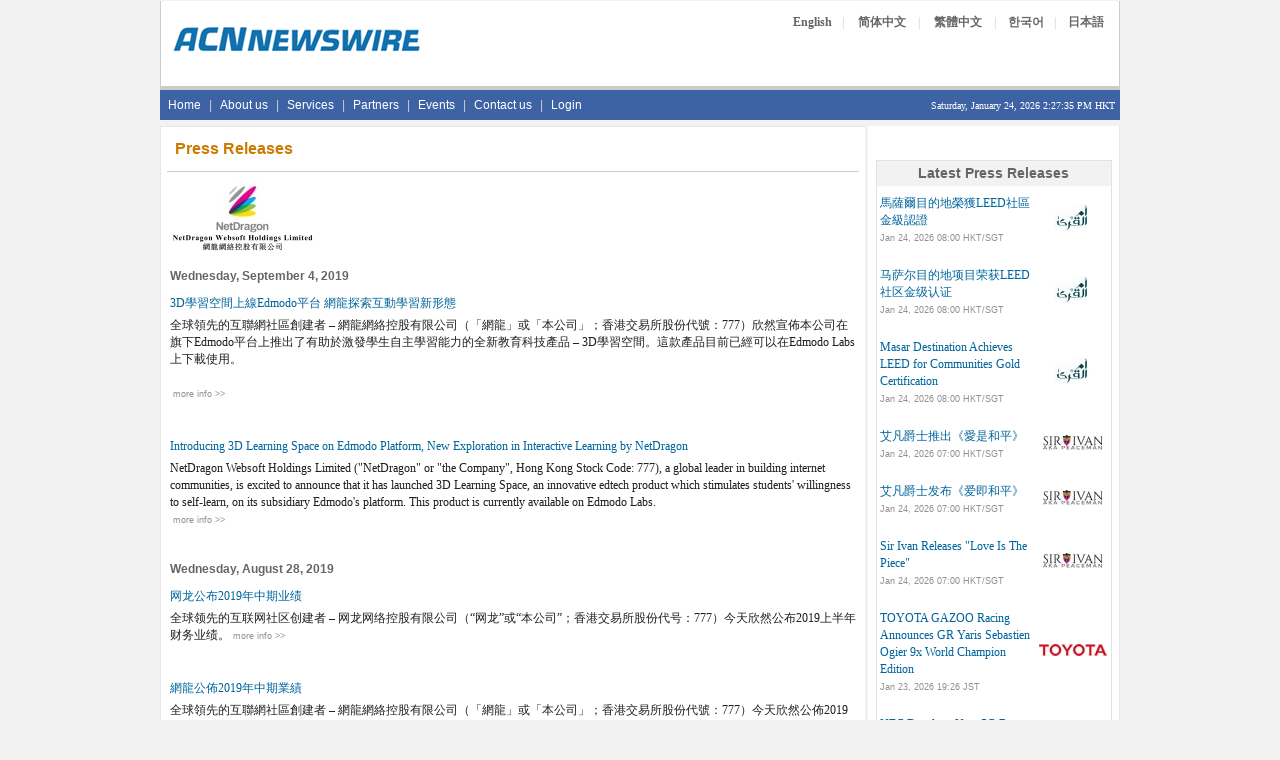

--- FILE ---
content_type: text/html; Charset=utf-8
request_url: https://acnnewswire.com/more_company_news/4369/netdragon-websoft-holdings-limited/9
body_size: 31719
content:

<!DOCTYPE HTML>
<html>
<head>
<title>ACN - Company News</title>
<meta charset="utf-8" />
<link href="/bootstrap/css/bootstrap.min.css" rel="stylesheet">
<link href="/css/css.css" rel="stylesheet">
<script type="text/javascript">

var weekdaystxt=["Sun", "Mon", "Tues", "Wed", "Thurs", "Fri", "Sat"]

function showLocalTime(container, servermode, offsetMinutes, displayversion){
if (!document.getElementById || !document.getElementById(container)) return
this.container=document.getElementById(container)
this.displayversion=displayversion
var servertimestring=(servermode=="s")? '1/24/2026 2:27:32 PM' : ''
this.localtime=this.serverdate=new Date(servertimestring)
this.localtime.setTime(this.serverdate.getTime()+offsetMinutes*60*1000) //add user offset to server time
this.updateTime()
this.updateContainer()
}

showLocalTime.prototype.updateTime=function(){
var thisobj=this
this.localtime.setSeconds(this.localtime.getSeconds()+1)
setTimeout(function(){thisobj.updateTime()}, 1000) //update time every second
}

showLocalTime.prototype.updateContainer=function(){
var thisobj=this
if (this.displayversion=="long")
this.container.innerHTML=this.localtime.toLocaleString()
else{
var hour=this.localtime.getHours()
var minutes=this.localtime.getMinutes()
var seconds=this.localtime.getSeconds()
var ampm=(hour>=12)? "PM" : "AM"
var dayofweek=weekdaystxt[this.localtime.getDay()]
//this.container.innerHTML=formatField(hour, 1)+":"+formatField(minutes)+":"+formatField(seconds)+" "+ampm+" ("+dayofweek+")"
this.container.innerHTML=formatField(hour, 1)+":"+formatField(minutes)+":"+formatField(seconds)+" "+ampm + " HKT"
}
setTimeout(function(){thisobj.updateContainer()}, 1000) //update container every second
}

function formatField(num, isHour){
if (typeof isHour!="undefined"){ //if this is the hour field
var hour=(num>12)? num-12 : num
return (hour==0)? 12 : hour
}
return (num<=9)? "0"+num : num//if this is minute or sec field
}
</script>
<link rel="stylesheet" href="https://maxcdn.bootstrapcdn.com/font-awesome/4.5.0/css/font-awesome.min.css">
</head>
<body>
<table class="container">
  <tr><td>
	<!-- Top -->
<table width="960" border="0" cellspacing="0" cellpadding="0" align="center">
  <tr>
  <td align="left">
  <!-- ENGLISH -->

<tr><td>
<table width="960" border="0" cellspacing="0" cellpadding="0" align="center">
 <tr valign= "top">
  <td align="left">
<table width="100%" cellpadding="0" cellspacing="0" class="TopBanner_Border">
  <tr><td class="span6">
<Table width="96%" align="center">
<tr><td style="padding-bottom:18px;"></td></tr>
<tr><td>
  <a href="https://www.acnnewswire.com" title="Back to Home Page"><img src="/images/hp_top.gif" width="250" height="33" border=0></a>
  </td></tr>
<tr><td style="padding-bottom:18px;"></td></tr>
  </Table>
  </td>
  <td class="span6" align="right" valign="top">
  <table width="100%" cellpadding=0 cellspacing=0>
  <tr><td>
  <table width="70%" align="right" style="margin-top:10px;">
  <tr valign="top" height="">
  <td align="center" class="langBtn"><a href="https://en.acnnewswire.com" class="NlangBtnLNK" title="English">English</a></td>
  <td class="langBtn1">|</td>
  <td class="langBtn" align="center"><a href="https://ch.acnnewswire.com" class="NlangBtnLNK" title="Simp. Chinese">简体中文</a></td>
  <td class="langBtn1">|</td>
  <td class="langBtn" align="center"><a href="https://ct.acnnewswire.com" class="NlangBtnLNK" title="Trad. Chinese">繁體中文</a></td>
  <td class="langBtn1">|</td>
  <td align="center" class="langBtn"><a href="https://kr.acnnewswire.com" class="NlangBtnLNK" title="Korean">한국어</a></td>
  <td class="langBtn1">|</td>
  <td align="center" class="langBtn"><a href="https://www.jcnnewswire.com/japanese/" target="_blank" class="NlangBtnLNK" title="Japanese">日本語</a></td>
  </tr>
  </table>
</td></tr>
</table>
  </td>
  </tr>
   <tr><td style="padding-bottom:5px;" colspan="2"></td></tr>
  </table>
   </td>
  </tr>
  </td>
  </tr>
<tr><td style="padding-bottom:3px;background-color:#ccc;"></td></tr>
  <tr><td bgcolor="#3e63a5">
  <div class="row">
<span class="span12">
<div class="navbar">
    <ul class="nav">
      <li><a href="/" title="Home">Home</a></li>
		<li class="line">|</li>
      <li><a href="/aboutus/" title="About us">About us</a></li>
	  <li class="line">|</li>
      <li><a href="/services/" title="Services">Services</a></li>
	  <li class="line">|</li>
	  <li><a href="/partners/" title="Partners">Partners</a></li>
	  <li class="line">|</li>
	  <li><a href="/allevents/" title="Events">Events</a></li>
	  <li class="line">|</li>
	  <li><a href="/contactus/" title="Contact us">Contact us</a></li>
	  <li class="line">|</li>
	  <li><a href="/client/login.aspx" title="Login">Login</a></li>
    </ul>
	<ul class="nav pull-right">
	<li>
	<span style="font-family:verdana;font-size:10px;color:#fff;">Saturday, January 24, 2026 
  <!--Live Time-->
  <span id="timecontainer"></span>
  <script type="text/javascript">
  //new showLocalTime("timecontainer", "s", -60, "short")
	new showLocalTime("timecontainer", "s", 0, "short")
  </script>
  </span>
	</li>
	</ul>
</div>
</span>
</div>
</td></tr> 
<tr><td style="padding: 3px;"></td></tr>
	<!-- Body -->
  <tr><td><table>
  <tr valign="top">
  <td class="span8-1 leftTable">
<table  cellpadding="4">
<tr valign="top"><td><table>
<tr><td style="padding:3px;"></td></tr>
<tr><td style="border-bottom:1px solid #CCCCCC;padding-bottom:10px;" colspan="2">&nbsp;<span class="HeadText"> Press Releases</span></td></tr>
<tr><td style="padding:3px;"></td></tr>

<tr><td><img src="/images/company/NetDragon2.jpg" border=0></td></tr>

<tr><td>


<table width="100%" border="0" cellpadding="2" cellspacing="2" style="font-family:verdana;font-size:12px;line-height:20px;">

<tr><td style="padding:3px;"></td></tr>


<!--Img logo for press release-->

<tr><Td colspan=3 class="boldtext">Wednesday, September 4, 2019</td></tr>
<tr><td style="padding: 3px;"></td></tr>


<tr valign="middle">
<td class="span6-1" colspan="2"><a class="newslink" href="/press-release/traditionalchinese/54168/3d學習空間上線edmodo平台-網龍探索互動學習新形態">
3D學習空間上線Edmodo平台 網龍探索互動學習新形態</a></td></tr>

<tr valign="top"><td class="newslink"><font color="#212020">全球領先的互聯網社區創建者 – 網龍網絡控股有限公司（「網龍」或「本公司」；香港交易所股份代號：777）欣然宣佈本公司在旗下Edmodo平台上推出了有助於激發學生自主學習能力的全新教育科技產品 – 3D學習空間。這款產品目前已經可以在Edmodo Labs上下載使用。<BR /><BR /></font>&nbsp;<a class="newslink" href="/press-release/traditionalchinese/54168/3d學習空間上線edmodo平台-網龍探索互動學習新形態"><span class="note">more info >></span></a></td></tr>
<tr><td style="padding: 15px;"></td></tr>

<!--Img logo for press release-->


<tr valign="middle">
<td class="span6-1" colspan="2"><a class="newslink" href="/press-release/english/54167/introducing-3d-learning-space-on-edmodo-platform,-new-exploration-in-interactive-learning-by-netdragon">
Introducing 3D Learning Space on Edmodo Platform, New Exploration in Interactive Learning by NetDragon</a></td></tr>

<tr valign="top"><td class="newslink"><font color="#212020">NetDragon Websoft Holdings Limited ("NetDragon" or "the Company", Hong Kong Stock Code: 777), a global leader in building internet communities, is excited to announce that it has launched 3D Learning Space, an innovative edtech product which stimulates students' willingness to self-learn, on its subsidiary Edmodo's platform. This product is currently available on Edmodo Labs.<BR /></font>&nbsp;<a class="newslink" href="/press-release/english/54167/introducing-3d-learning-space-on-edmodo-platform,-new-exploration-in-interactive-learning-by-netdragon"><span class="note">more info >></span></a></td></tr>
<tr><td style="padding: 15px;"></td></tr>

<!--Img logo for press release-->

<tr><Td colspan=3 class="boldtext">Wednesday, August 28, 2019</td></tr>
<tr><td style="padding: 3px;"></td></tr>


<tr valign="middle">
<td class="span6-1" colspan="2"><a class="newslink" href="/press-release/simplifiedchinese/53943/网龙公布2019年中期业绩">
网龙公布2019年中期业绩</a></td></tr>

<tr valign="top"><td class="newslink"><font color="#212020">全球领先的互联网社区创建者 – 网龙网络控股有限公司（“网龙”或“本公司”；香港交易所股份代号：777）今天欣然公布2019上半年财务业绩。</font>&nbsp;<a class="newslink" href="/press-release/simplifiedchinese/53943/网龙公布2019年中期业绩"><span class="note">more info >></span></a></td></tr>
<tr><td style="padding: 15px;"></td></tr>

<!--Img logo for press release-->


<tr valign="middle">
<td class="span6-1" colspan="2"><a class="newslink" href="/press-release/traditionalchinese/53938/網龍公佈2019年中期業績">
網龍公佈2019年中期業績</a></td></tr>

<tr valign="top"><td class="newslink"><font color="#212020">全球領先的互聯網社區創建者 – 網龍網絡控股有限公司（「網龍」或「本公司」；香港交易所股份代號：777）今天欣然公佈2019上半年財務業績。</font>&nbsp;<a class="newslink" href="/press-release/traditionalchinese/53938/網龍公佈2019年中期業績"><span class="note">more info >></span></a></td></tr>
<tr><td style="padding: 15px;"></td></tr>

<!--Img logo for press release-->


<tr valign="middle">
<td class="span6-1" colspan="2"><a class="newslink" href="/press-release/english/53937/netdragon-announces-2019-interim-financial-results">
NetDragon Announces 2019 Interim Financial Results</a></td></tr>

<tr valign="top"><td class="newslink"><font color="#212020">NetDragon Websoft Holdings Limited ('NetDragon' or the 'Company'; Hong Kong Stock Code: 777), a global leader in building internet communities, today announced its financial results for the first half of 2019. </font>&nbsp;<a class="newslink" href="/press-release/english/53937/netdragon-announces-2019-interim-financial-results"><span class="note">more info >></span></a></td></tr>
<tr><td style="padding: 15px;"></td></tr>

<!--Img logo for press release-->

<tr><Td colspan=3 class="boldtext">Friday, July 26, 2019</td></tr>
<tr><td style="padding: 3px;"></td></tr>


<tr valign="middle">
<td class="span6-1" colspan="2"><a class="newslink" href="/press-release/simplifiedchinese/53335/网龙荣获香港股票分析师协会“上市公司年度大奖2019”">
网龙荣获香港股票分析师协会“上市公司年度大奖2019”</a></td></tr>

<tr valign="top"><td class="newslink"><font color="#212020">全球领先的互联网社区创建者 - 网龙网络控股有限公司（“网龙”或“本公司”,香港交易所股票代号：777）欣然宣布，本公司在众多香港上市公司中脱颖而出，荣获香港股票分析师协会颁授“上市公司年度大奖2019”，奖项充分肯定本公司于企业透明度及投资者关系方面的卓越表现。</font>&nbsp;<a class="newslink" href="/press-release/simplifiedchinese/53335/网龙荣获香港股票分析师协会“上市公司年度大奖2019”"><span class="note">more info >></span></a></td></tr>
<tr><td style="padding: 15px;"></td></tr>

<!--Img logo for press release-->


<tr valign="middle">
<td class="span6-1" colspan="2"><a class="newslink" href="/press-release/traditionalchinese/53334/網龍榮獲香港股票分析師協會「上市公司年度大獎2019」">
網龍榮獲香港股票分析師協會「上市公司年度大獎2019」</a></td></tr>

<tr valign="top"><td class="newslink"><font color="#212020">全球領先的互聯網社區創建者 - 網龍網絡控股有限公司（「網龍」或「本公司」,香港交易所股票代號：777）欣然宣佈，本公司在眾多香港上市公司中脫穎而出，榮獲香港股票分析師協會頒授「上市公司年度大獎2019」，獎項充分肯定本公司於企業透明度及投資者關係方面的卓越表現。<BR /></font>&nbsp;<a class="newslink" href="/press-release/traditionalchinese/53334/網龍榮獲香港股票分析師協會「上市公司年度大獎2019」"><span class="note">more info >></span></a></td></tr>
<tr><td style="padding: 15px;"></td></tr>

<!--Img logo for press release-->


<tr valign="middle">
<td class="span6-1" colspan="2"><a class="newslink" href="/press-release/english/53333/netdragon-wins-"ifapc-outstanding-listed-company-award-2019"">
NetDragon Wins "IFAPC Outstanding Listed Company Award 2019"</a></td></tr>

<tr valign="top"><td class="newslink"><font color="#212020">NetDragon Websoft Holdings Limited ("NetDragon" or "the Company", Hong Kong Stock Code: 777), a global leader in building internet communities, is pleased to announce that, the Company stood out among many Hong Kong listed companies and was awarded the "IFAPC Outstanding Listed Company Award 2019" by the Hong Kong Institute of Financial Analysts and Professional Commentators Limited ("IFAPC"). </font>&nbsp;<a class="newslink" href="/press-release/english/53333/netdragon-wins-"ifapc-outstanding-listed-company-award-2019""><span class="note">more info >></span></a></td></tr>
<tr><td style="padding: 15px;"></td></tr>

<!--Img logo for press release-->

<tr><Td colspan=3 class="boldtext">Wednesday, July 17, 2019</td></tr>
<tr><td style="padding: 3px;"></td></tr>


<tr valign="middle">
<td class="span6-1" colspan="2"><a class="newslink" href="/press-release/simplifiedchinese/53128/塞尔维亚总统与网龙董事长会面-携手推动教育改革与创新">
塞尔维亚总统与网龙董事长会面 携手推动教育改革与创新</a></td></tr>

<tr valign="top"><td class="newslink"><font color="#212020">全球领先的互联网社区创建者 – 网龙网络控股有限公司（“网龙”或“本公司”；香港交易所股份代号：777）欣然宣布，近日塞尔维亚总统武契奇在总统府接见网龙董事长刘德建一行，双方重点探讨了网龙在塞尔维亚投资成立公司、设立研发中心、搭建全国教育信息化平台等合作愿景，希望以此促进塞尔维亚教育改革与创新，带动产业升级与经济发展。</font>&nbsp;<a class="newslink" href="/press-release/simplifiedchinese/53128/塞尔维亚总统与网龙董事长会面-携手推动教育改革与创新"><span class="note">more info >></span></a></td></tr>
<tr><td style="padding: 15px;"></td></tr>

<!--Img logo for press release-->


<tr valign="middle">
<td class="span6-1" colspan="2"><a class="newslink" href="/press-release/traditionalchinese/53127/塞爾維亞總統與網龍董事長會面-攜手推動教育改革與創新">
塞爾維亞總統與網龍董事長會面 攜手推動教育改革與創新</a></td></tr>

<tr valign="top"><td class="newslink"><font color="#212020">全球領先的互聯網社區創建者 – 網龍網絡控股有限公司（「網龍」或「本公司」；香港交易所股份代號：777）欣然宣佈，近日塞爾維亞總統武契奇在總統府接見網龍董事長劉德建一行，雙方重點探討了網龍在塞爾維亞投資成立公司、設立研發中心、搭建全國教育信息化平台等合作願景，希望以此促進塞爾維亞教育改革與創新，帶動產業升級與經濟發展。</font>&nbsp;<a class="newslink" href="/press-release/traditionalchinese/53127/塞爾維亞總統與網龍董事長會面-攜手推動教育改革與創新"><span class="note">more info >></span></a></td></tr>
<tr><td style="padding: 15px;"></td></tr>


<tr><td style="padding: 10px;"></td></tr>
<tr><td colspan=2 align="center">
<div><ul class="pagination"><li><a href="/more_company_news/4369/netdragon-websoft-holdings-limited/1">1</a></li><li><a href="/more_company_news/4369/netdragon-websoft-holdings-limited/2">2</a></li><li><a href="/more_company_news/4369/netdragon-websoft-holdings-limited/3">3</a></li><li><a href="/more_company_news/4369/netdragon-websoft-holdings-limited/4">4</a></li><li><a href="/more_company_news/4369/netdragon-websoft-holdings-limited/5">5</a></li><li><a href="/more_company_news/4369/netdragon-websoft-holdings-limited/6">6</a></li><li><a href="/more_company_news/4369/netdragon-websoft-holdings-limited/7">7</a></li><li><a href="/more_company_news/4369/netdragon-websoft-holdings-limited/8">8</a></li><li class="active"><a href=#>9</a></li><li><a href="/more_company_news/4369/netdragon-websoft-holdings-limited/10">10</a></li><li><a href="/more_company_news/4369/netdragon-websoft-holdings-limited/11">11</a></li><li><a href="/more_company_news/4369/netdragon-websoft-holdings-limited/12">12</a></li><li><a href="/more_company_news/4369/netdragon-websoft-holdings-limited/13">13</a></li><li><a href="/more_company_news/4369/netdragon-websoft-holdings-limited/14">14</a></li><li><a href="/more_company_news/4369/netdragon-websoft-holdings-limited/15">15</a></li></ul></div></td></tr>
</table>
</td></tr>
<tr><td style="padding: 20px;"></td></tr>
</table></td></tr>
</table>
	</td>
    <td class="span4-1 rightside">
	<!'-- Right-side-->
	
<table width="100%" cellpadding="0" cellspacing="0" border="0" bgcolor="#FFFFFF" height="70">
<tr><td style="padding: 3px;"></td></tr>
<tr><Td>


<br />

<table width="100%"  border="0" cellspacing="0" cellpadding="0">
<tr><td style="padding: 3px;"></td></tr>
</table>

<table width="95%"  border="0" cellspacing="2" cellpadding="0" style="border:1px solid #E3E2E2;" align="center" class="newslink">
<tr><td class="TableHeadText" align="center">Latest Press Releases</td></tr>
<tr><td style="padding: 3px;"></td></tr>
<tr><td align="left">

<table width="100%">
<tr valign=top><td>
<table width="100%" cellpadding="2" cellspacing="2">

<tr valign="middle">
<td class="span6-1"><a class="newslink" href="/press-release/traditionalchinese/104785/馬薩爾目的地榮獲leed社區金級認證" title="馬薩爾目的地榮獲LEED社區金級認證">
馬薩爾目的地榮獲LEED社區金級認證</a>&nbsp;&nbsp;
<span class="note"><br>
Jan 24, 2026 08:00 HKT/SGT
</span></td>
<td class="span2-1" align="center">

<a href="https://www.ummalqura.com.sa/en" target="_blank" title="Umm Al Qura for Development &amp; Construction Company"><img src="/images/toppage/UmmAI_Logo.jpg" border=0></a>

</td>
</tr>
<tr><td style="padding-bottom: 15px;"></td></tr>

<tr valign="middle">
<td class="span6-1"><a class="newslink" href="/press-release/simplifiedchinese/104784/马萨尔目的地项目荣获leed社区金级认证" title="马萨尔目的地项目荣获LEED社区金级认证">
马萨尔目的地项目荣获LEED社区金级认证</a>&nbsp;&nbsp;
<span class="note"><br>
Jan 24, 2026 08:00 HKT/SGT
</span></td>
<td class="span2-1" align="center">

<a href="https://www.ummalqura.com.sa/en" target="_blank" title="Umm Al Qura for Development &amp; Construction Company"><img src="/images/toppage/UmmAI_Logo.jpg" border=0></a>

</td>
</tr>
<tr><td style="padding-bottom: 15px;"></td></tr>

<tr valign="middle">
<td class="span6-1"><a class="newslink" href="/press-release/english/104783/masar-destination-achieves-leed-for-communities-gold-certification" title="Masar Destination Achieves LEED for Communities Gold Certification">
Masar Destination Achieves LEED for Communities Gold Certification</a>&nbsp;&nbsp;
<span class="note"><br>
Jan 24, 2026 08:00 HKT/SGT
</span></td>
<td class="span2-1" align="center">

<a href="https://www.ummalqura.com.sa/en" target="_blank" title="Umm Al Qura for Development &amp; Construction Company"><img src="/images/toppage/UmmAI_Logo.jpg" border=0></a>

</td>
</tr>
<tr><td style="padding-bottom: 15px;"></td></tr>

<tr valign="middle">
<td class="span6-1"><a class="newslink" href="/press-release/traditionalchinese/104782/艾凡爵士推出《愛是和平》" title="艾凡爵士推出《愛是和平》">
艾凡爵士推出《愛是和平》</a>&nbsp;&nbsp;
<span class="note"><br>
Jan 24, 2026 07:00 HKT/SGT
</span></td>
<td class="span2-1" align="center">

<a href="https://SirIvan.com/biography" target="_blank" title="Peaceman Productions"><img src="/images/toppage/SirIvan_Logo_small.jpg" border=0></a>

</td>
</tr>
<tr><td style="padding-bottom: 15px;"></td></tr>

<tr valign="middle">
<td class="span6-1"><a class="newslink" href="/press-release/simplifiedchinese/104781/艾凡爵士发布《爱即和平》" title="艾凡爵士发布《爱即和平》">
艾凡爵士发布《爱即和平》</a>&nbsp;&nbsp;
<span class="note"><br>
Jan 24, 2026 07:00 HKT/SGT
</span></td>
<td class="span2-1" align="center">

<a href="https://SirIvan.com/biography" target="_blank" title="Peaceman Productions"><img src="/images/toppage/SirIvan_Logo_small.jpg" border=0></a>

</td>
</tr>
<tr><td style="padding-bottom: 15px;"></td></tr>

<tr valign="middle">
<td class="span6-1"><a class="newslink" href="/press-release/english/104780/sir-ivan-releases-"love-is-the-piece"" title="Sir Ivan Releases "Love Is The Piece"">
Sir Ivan Releases "Love Is The Piece"</a>&nbsp;&nbsp;
<span class="note"><br>
Jan 24, 2026 07:00 HKT/SGT
</span></td>
<td class="span2-1" align="center">

<a href="https://SirIvan.com/biography" target="_blank" title="Peaceman Productions"><img src="/images/toppage/SirIvan_Logo_small.jpg" border=0></a>

</td>
</tr>
<tr><td style="padding-bottom: 15px;"></td></tr>

<tr valign="middle">
<td class="span6-1"><a class="newslink" href="/press-release/english/104779/toyota-gazoo-racing-announces-gr-yaris-sebastien-ogier-9x-world-champion-edition" title="TOYOTA GAZOO Racing Announces GR Yaris Sebastien Ogier 9x World Champion Edition">
TOYOTA GAZOO Racing Announces GR Yaris Sebastien Ogier 9x World Champion Edition</a>&nbsp;&nbsp;
<span class="note"><br>
Jan 23, 2026 19:26 JST
</span></td>
<td class="span2-1" align="center">

<a href="https://www.toyota-global.com" target="_blank" title="Toyota Motor Corporation"><img src="/images/toppage/ToyotaBb.68.jpg" border=0></a>

</td>
</tr>
<tr><td style="padding-bottom: 15px;"></td></tr>

<tr valign="middle">
<td class="span6-1"><a class="newslink" href="/press-release/english/104778/nec-develops-new-5g-base-station-radio-unit-for-enhanced-communication-throughput,-compactness,-and-energy-efficiency" title="NEC Develops New 5G Base Station Radio Unit for Enhanced Communication Throughput, Compactness, and Energy Efficiency">
NEC Develops New 5G Base Station Radio Unit for Enhanced Communication Throughput, Compactness, and Energy Efficiency</a>&nbsp;&nbsp;
<span class="note"><br>
Jan 23, 2026 15:00 JST
</span></td>
<td class="span2-1" align="center">

<a href="https://www.nec.com" target="_blank" title="NEC Corporation"><img src="/images/toppage/NEC.62.jpg" border=0></a>

</td>
</tr>
<tr><td style="padding-bottom: 15px;"></td></tr>

<tr valign="middle">
<td class="span6-1"><a class="newslink" href="/press-release/english/104777/globallogic-and-elektrobit-strengthen-partnership-to-accelerate-next-generation-software-defined-vehicles" title="GlobalLogic and Elektrobit Strengthen Partnership to Accelerate Next-Generation Software-Defined Vehicles">
GlobalLogic and Elektrobit Strengthen Partnership to Accelerate Next-Generation Software-Defined Vehicles</a>&nbsp;&nbsp;
<span class="note"><br>
Jan 23, 2026 14:12 JST
</span></td>
<td class="span2-1" align="center">

<a href="https://www.hitachi.com" target="_blank" title="Hitachi, Ltd."><img src="/images/toppage/Hitachi.68.jpg" border=0></a>

</td>
</tr>
<tr><td style="padding-bottom: 15px;"></td></tr>

<tr valign="middle">
<td class="span6-1"><a class="newslink" href="/press-release/japanese/104774/honda、大型アドベンチャーモデル「crf1100l-africa-twin-adventure-sports-es-dual-clutch-transmission」のカラーリングを変更し発売" title="Honda、大型アドベンチャーモデル「CRF1100L Africa Twin Adventure Sports ES Dual Clutch Transmission」のカラーリングを変更し発売">
Honda、大型アドベンチャーモデル「CRF1100L Africa Twin Adventure Sports ES Dual Clutch Transmission」のカラーリングを変更し発売</a>&nbsp;&nbsp;
<span class="note"><br>
Jan 23, 2026 12:20: JST
</span></td>
<td class="span2-1" align="center">

<a href="https://www.honda.com" target="_blank" title="Honda Motor Co, Ltd"><img src="/images/toppage/honda.gif" border=0></a>

</td>
</tr>
<tr><td style="padding-bottom: 15px;"></td></tr>

<tr valign="middle">
<td class="span6-1"><a class="newslink" href="/press-release/english/104775/hktdc-and-microsoft-hong-kong-jointly-launch-the-microsoft-ai-adoption-programme-helping-smes-boost-productivity-through-ai-and-accelerate-digital-tra" title="HKTDC and Microsoft Hong Kong jointly launch the Microsoft AI Adoption Programme Helping SMEs boost productivity through AI and accelerate digital transformation">
HKTDC and Microsoft Hong Kong jointly launch the Microsoft AI Adoption Programme Helping SMEs boost productivity through AI and accelerate digital transformation</a>&nbsp;&nbsp;
<span class="note"><br>
Jan 23, 2026 11:54 HKT/SGT
</span></td>
<td class="span2-1" align="center">

<a href="https://www.hktdc.com" target="_blank" title="HKTDC"><img src="/images/toppage/HKTDC_top.jpg" border=0></a>

</td>
</tr>
<tr><td style="padding-bottom: 15px;"></td></tr>

<tr valign="middle">
<td class="span6-1"><a class="newslink" href="/press-release/traditionalchinese/104773/geon-performance-solutions更新品牌識別，彰顯聚合物產業擴展實力" title="Geon Performance Solutions更新品牌識別，彰顯聚合物產業擴展實力">
Geon Performance Solutions更新品牌識別，彰顯聚合物產業擴展實力</a>&nbsp;&nbsp;
<span class="note"><br>
Jan 23, 2026 07:00 HKT/SGT
</span></td>
<td class="span2-1" align="center">

<a href="https://www.geon.com" target="_blank" title="Geon Performance Solutions"><img src="/images/toppage/Geon_Logo_Small.jpg" border=0></a>

</td>
</tr>
<tr><td style="padding-bottom: 15px;"></td></tr>

<tr valign="middle">
<td class="span6-1"><a class="newslink" href="/press-release/simplifiedchinese/104772/geon高性能解决方案更新品牌形象，彰显聚合物行业拓展实力" title="Geon高性能解决方案更新品牌形象，彰显聚合物行业拓展实力">
Geon高性能解决方案更新品牌形象，彰显聚合物行业拓展实力</a>&nbsp;&nbsp;
<span class="note"><br>
Jan 23, 2026 07:00 HKT/SGT
</span></td>
<td class="span2-1" align="center">

<a href="https://www.geon.com" target="_blank" title="Geon Performance Solutions"><img src="/images/toppage/Geon_Logo_Small.jpg" border=0></a>

</td>
</tr>
<tr><td style="padding-bottom: 15px;"></td></tr>

<tr valign="middle">
<td class="span6-1"><a class="newslink" href="/press-release/english/104771/geon-performance-solutions-updates-brand-identity-to-reflect-expanded-capabilities-in-polymer-industry" title="Geon Performance Solutions Updates Brand Identity to Reflect Expanded Capabilities in Polymer Industry">
Geon Performance Solutions Updates Brand Identity to Reflect Expanded Capabilities in Polymer Industry</a>&nbsp;&nbsp;
<span class="note"><br>
Jan 23, 2026 07:00 HKT/SGT
</span></td>
<td class="span2-1" align="center">

<a href="https://www.geon.com" target="_blank" title="Geon Performance Solutions"><img src="/images/toppage/Geon_Logo_Small.jpg" border=0></a>

</td>
</tr>
<tr><td style="padding-bottom: 15px;"></td></tr>

<tr valign="middle">
<td class="span6-1"><a class="newslink" href="/press-release/english/104766/davos-highlights-physical-ai-as-key-trend,-51-world-(6651.hk)-emerges-as-industry-implementer" title="Davos Highlights Physical AI as Key Trend, 51 WORLD (6651.HK) Emerges as Industry Implementer">
Davos Highlights Physical AI as Key Trend, 51 WORLD (6651.HK) Emerges as Industry Implementer</a>&nbsp;&nbsp;
<span class="note"><br>
Jan 22, 2026 20:13 HKT/SGT
</span></td>
<td class="span2-1" align="center">

<a href="https://www.51world.com.cn" target="_blank" title="Beijing 51WORLD Digital Twin Technology Co., Ltd."><img src="/images/toppage/51WORLD68.jpg" border=0></a>

</td>
</tr>
<tr><td style="padding-bottom: 15px;"></td></tr>


<tr><td style="padding:3px;"></td></tr>
<tr><td colspan=2 align="center">
<a href="morenews/2" class="notelink" title="More News"><b>More News >></b></a></td></tr>

</table></td></tr>
</table>


</td></tr>
<tr><td style="padding: 3px;"></td></tr>
</table>
	</td>
  </tr>
</table>
	</td>
  </tr>
</table>
<!--Footer-->
<table width="100%"  border="0" cellspacing="0" cellpadding="0">
<tr><td style="padding: 3px;"></td></tr>
</table>

<table width="960" cellpadding="0" cellspacing="0"  align="center" border="0">
<tr height=20 valign="middle"><td bgcolor="#3e63a5" align="center" colspan="2"><span class="fotter">Copyright &copy; 2026 ACN Newswire - Asia Corporate News Network</span></td></tr>
<tr>
<td class="span8">
<table width="100%">
<tr><td colspan=5 bgcolor="#f2f2f2" style="padding-bottom:5px;"></td></tr>

 <tr><td align="center" class="fotter">
 <span class="afoter"><font color="#808080">
<a href="/" title="Home">Home</a> | <a href="/aboutus/" title="About us">About us</a> | <a href="/services/" title="Services">Services</a> | <a href="/partners/" title="Partners">Partners</a> | <a href="/allevents/" title="Events">Events</a> | <a href="/client/login.aspx" title="Login">Login</a>  | <a href="/contactus/" title="Contact us">Contact us</a>  | <a href="/cookies/" title="Cookies Policy">Cookies Policy</a> | <a href="/privacy/" title="Privacy Policy">Privacy Policy</a> | <a href="/disclaimer/" title="Disclaimer">Disclaimer</a> | <a href="/terms/" title="Terms of Use">Terms of Use</a> | <a href="/rss/" title="RSS">RSS</a></font></span>
</td></tr>
<tr><td colspan=5 bgcolor="#f2f2f2" style="padding-bottom:2px;"></td></tr>
<tr><td align="center">
<span class="fotter"><font color="gray">
US: +1 214 890 4418 | China: +86 181 2376 3721 | Hong Kong: +852 8192 4922 | Singapore: +65 6549 7068 |  Tokyo: +81 3 6859 8575</font>
</span>
 </td></tr>
 <tr><td colspan=5 bgcolor="#f2f2f2" style="padding-bottom:5px;"></td></tr>
 </td>
  </tr></table>
  </td>
 <td class="span4" align="center"><br />&nbsp;
 <a href="https://twitter.com/acnnewswire" target="_blank"><i class="fa-brands fa-square-x-twitter fa-lg"></i></a>&nbsp;
 <a href="https://www.facebook.com/acnnewswire" target="_blank"><i class="fa-brands fa-facebook-f fa-lg"></i></a>&nbsp;
  <a href="https://www.linkedin.com/company/acnnewswire/" target="_blank"><i class="fa-brands fa-linkedin fa-lg"></i></a>&nbsp;
 <a href="/rss"><i class="fa-solid fa-square-rss fa-lg"></i></a>
 </td>
</tr>
</table>

<script src="https://kit.fontawesome.com/9e8b40900a.js" crossorigin="anonymous"></script>

	</td>
  </tr>
</table>
<script type="text/javascript">
  var _gaq = _gaq || [];
  _gaq.push(['_setAccount', 'UA-38670371-1']);
  _gaq.push(['_setDomainName', 'acnnewswire.com']);
  _gaq.push(['_trackPageview']);
  (function() {
    var ga = document.createElement('script'); ga.type = 'text/javascript'; ga.async = true;
    ga.src = ('https:' == document.location.protocol ? 'https://ssl' : 'http://www') + '.google-analytics.com/ga.js';
    var s = document.getElementsByTagName('script')[0]; s.parentNode.insertBefore(ga, s);
  })();
</script>
</body>
</html>

